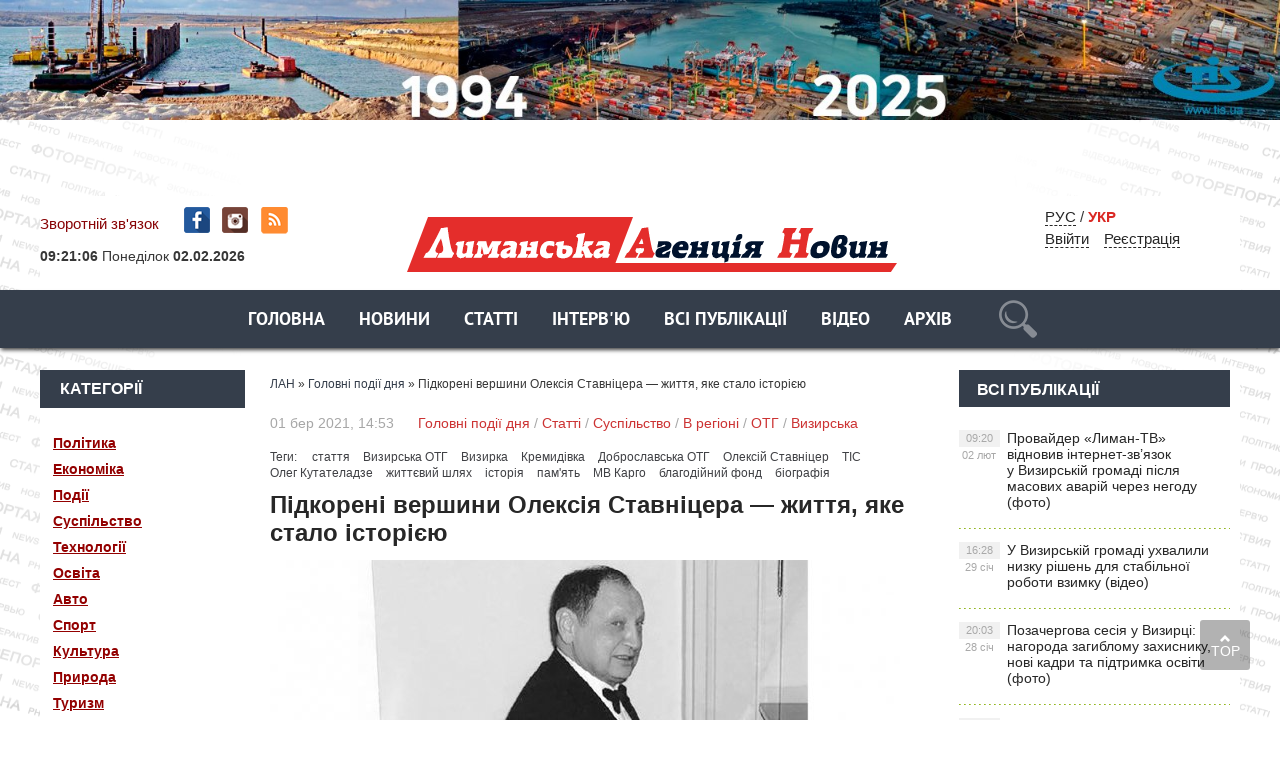

--- FILE ---
content_type: text/html; charset=utf-8
request_url: https://lan.od.ua/main/5125-pidkoreni-vershini-oleksija-stavnicera-zhittja-jake-stalo-istoriyeju.html
body_size: 22140
content:
<!DOCTYPE html PUBLIC "-//W3C//DTD XHTML 1.0 Transitional//EN" "https://www.w3.org/TR/xhtml1/DTD/xhtml1-transitional.dtd">
<html xmlns="https://www.w3.org/1999/xhtml">
<head>
	<meta http-equiv="X-UA-Compatible" content="IE=edge" />
        <link rel="shortcut icon" type="image/png" href="https://lan.od.ua/favicon.png" />
	<meta charset="utf-8">
<title>Підкорені вершини Олексія Ставніцера — життя, яке стало історією</title>
<meta name="description" content="Минуло 10 років з того моменту, як зупинилося серце Олексія Михайловича Ставніцера, мецената, засновника і генерального директора компанії ТІС. 27 лютого цього року виповнилося 10 років з того моменту, як зупинилося серце Олексія Михайловича Ставніцера, людини з великої літери, мецената,">
<meta name="keywords" content="Олексій, Ставніцер, Олексія, Михайлович, термінал, компанії, життя, державі, цього, років, Кутателадзе, зерновий, Олексієм, багато, терміналів, проста, шляху, потім, свого, підприємства">
<meta name="generator" content="DataLife Engine (http://dle-news.ru)">
<meta property="og:site_name" content="Лиманська Агенція Новин - новини Лиманського району">
<meta property="og:type" content="article">
<meta property="og:title" content="Підкорені вершини Олексія Ставніцера — життя, яке стало історією">
<meta property="og:url" content="https://lan.od.ua/main/5125-pidkoreni-vershini-oleksija-stavnicera-zhittja-jake-stalo-istoriyeju.html">
<meta name="news_keywords" content="стаття, Визирська ОТГ, Визирка, Кремидівка, Доброславська ОТГ, Олексій Ставніцер, ТІС, Олег Кутателадзе, життєвий шлях, історія, пам'ять, МВ Карго, благодійний фонд, біографія">
<meta property="og:image" content="https://lan.od.ua/uploads/posts/2019-09/1568990669_st3.jpg">
<meta property="og:description" content="27 лютого 2021 року виповнилося 10 років з того моменту, як зупинилося серце Олексія Михайловича Ставніцера, людини з великої літери, мецената, засновника і генерального директора компанії ТІС. Протягом свого життя Олексій Михайлович активно займався благодійністю. На Лиманщині, з його">
<link rel="search" type="application/opensearchdescription+xml" href="https://lan.od.ua/index.php?do=opensearch" title="Лиманська Агенція Новин - новини Лиманського району">
<link rel="canonical" href="https://lan.od.ua/main/5125-pidkoreni-vershini-oleksija-stavnicera-zhittja-jake-stalo-istoriyeju.html">
<link rel="alternate" type="application/rss+xml" title="Лиманська Агенція Новин - новини Лиманського району" href="https://lan.od.ua/rss.xml">
<link rel="alternate" hreflang="x-default" href="https://lan.od.ua/main/5125-pidkoreni-vershini-oleksija-stavnicera-zhittja-jake-stalo-istoriyeju.html" />
<link rel="alternate" hreflang="uk" href="https://lan.od.ua/main/5125-pidkoreni-vershini-oleksija-stavnicera-zhittja-jake-stalo-istoriyeju.html" />
<link rel="alternate" hreflang="ru" href="https://lan.od.ua/ru/main/5125-pokorennye-vershiny-alekseja-stavnicera-zhizn-stavshaja-istoriej.html" />
<link rel="alternate" hreflang="x-default" href="https://lan.od.ua/main/5125-pidkoreni-vershini-oleksija-stavnicera-zhittja-jake-stalo-istoriyeju.html" />
<link rel="alternate" hreflang="uk" href="https://lan.od.ua/main/5125-pidkoreni-vershini-oleksija-stavnicera-zhittja-jake-stalo-istoriyeju.html" />
<link rel="alternate" hreflang="ru" href="https://lan.od.ua/ru/main/5125-pokorennye-vershiny-alekseja-stavnicera-zhizn-stavshaja-istoriej.html" />
<link href="/engine/classes/min/index.php?f=engine/editor/css/default.css&amp;v=b8ba4" rel="stylesheet" type="text/css">
<script src="/engine/classes/min/index.php?g=general&amp;v=b8ba4"></script>
<script src="/engine/classes/min/index.php?f=engine/classes/js/jqueryui.js,engine/classes/js/dle_js.js,engine/classes/highslide/highslide.js,engine/classes/js/lazyload.js,engine/classes/masha/masha.js&amp;v=b8ba4" defer></script>
	<link rel="stylesheet" href="/templates/ukr/css/style.css" type="text/css" />
	<!--[if lte IE 7]>
	<link rel="stylesheet" href="/templates/ukr/css/style-ie.css" type="text/css" />
	<![endif]-->
       
	 <meta name="viewport" content="width=device-width, initial-scale=1.0">
    <script>

</script>

<script type="text/javascript" src="/templates/ukr/js/menu.js"></script>
     <script type="text/javascript" src="/templates/ukr/js/top.js"></script>
      <script type="text/javascript" src="/templates/ukr/js/lib.js"></script>
     <script type="text/javascript" src="/templates/ukr/js/active.js"></script>
      <script src="https://cdn.gravitec.net/storage/5a5d0dd67ac0298df0ffa129a363e72f/client.js" async></script>
     <meta name="yandex-verification" content="6a98698c90fae3a6" />
<meta name="google-site-verification" content="P2GBLs7lLMJHd6-DEVcQtGV2McM0ZQxYT4tlqPOlBfA" />

<!-- Global Site Tag (gtag.js) - Google Analytics -->
<script async src="https://www.googletagmanager.com/gtag/js?id=GA_TRACKING_ID"></script>
<script>
  window.dataLayer = window.dataLayer || [];
  function gtag(){dataLayer.push(arguments);}
  gtag('js', new Date());

  gtag('config', 'UA-132410571-1');
</script>
<script type="text/javascript">

function openbox(id){
    display = document.getElementById(id).style.display;

    if(display=='none'){
       document.getElementById(id).style.display='block';
    }else{
       document.getElementById(id).style.display='none';
    }
}
</script>
	
  
<style>

/*фиксированное плавающее меню*/
#top_navig{
 /*  top: 314px; высота шапки в пикселях*/
  position: fixed;
   z-index: 1000;
   left: 0;
  width: 100%;
-webkit-box-shadow: 0px 3px 4px -1px rgba(0,0,0,0.75);
-moz-box-shadow: 0px 3px 4px -1px rgba(0,0,0,0.75);
box-shadow: 0px 3px 4px -1px rgba(0,0,0,0.75);
}
.header_main_image {
    /*! background: url('../img/header_advertisment.jpg'); */
    height: 177px;
    margin-bottom: 19px;
    width: 100%;
}

 .header_img {
    background-position: center top !important;
    background-repeat: no-repeat !important;
    background-size: 100% auto !important;
    height: 177px;
    margin-bottom: 19px;
    width: 100%;
}

</style>


</head>
<body>
<script>
<!--
var dle_root       = '/';
var dle_admin      = '';
var dle_login_hash = '1ea3441fecb73b437945db7bdafecc71bfb0a55c';
var dle_group      = 5;
var dle_skin       = 'ukr';
var dle_wysiwyg    = '1';
var quick_wysiwyg  = '1';
var dle_min_search = '3';
var dle_act_lang   = ["Так", "Ні", "Увести", "Скасувати", "Зберегти", "Вилучити", "Завантаження. Будь ласка, зачекайте..."];
var menu_short     = 'Швидке редагування';
var menu_full      = 'Повне редагування';
var menu_profile   = 'Перегляд профілю';
var menu_send      = 'Надіслати повідомлення';
var menu_uedit     = 'Адмін-центр';
var dle_info       = 'Інформація';
var dle_confirm    = 'Підтвердження';
var dle_prompt     = 'Уведення інформації';
var dle_req_field  = 'Заповніть усі необхідні поля';
var dle_del_agree  = 'Ви дійсно хочете вилучити? Цю дію неможливо буде скасувати';
var dle_spam_agree = 'Ви дійсно хочете позначити користувача як спамера? Це призведе до вилучення усіх його коментарів';
var dle_c_title    = '';
var dle_complaint  = 'Зазначте текст Вашої скарги для адміністрації:';
var dle_mail       = 'Ваша E-mail-адреса:';
var dle_big_text   = 'Виділено завеликий клаптик тексту.';
var dle_orfo_title = 'Зазначте коментар для адміністрації до знайденої помилки на сторінці';
var dle_p_send     = 'Надіслати';
var dle_p_send_ok  = 'Сповіщення вдало надіслано';
var dle_save_ok    = 'Зміни вдало збережено. Оновити сторінку?';
var dle_reply_title= 'Відповідь на коментар';
var dle_tree_comm  = '0';
var dle_del_news   = 'Вилучити статтю';
var dle_sub_agree  = '';
var dle_captcha_type  = '1';
var DLEPlayerLang     = {prev: '',next: '',play: '',pause: '',mute: '', unmute: '', settings: '', enterFullscreen: '', exitFullscreen: '', speed: '', normal: '', quality: '', pip: ''};
var allow_dle_delete_news   = false;
var dle_search_delay   = false;
var dle_search_value   = '';
jQuery(function($){
FastSearch();

hs.graphicsDir = '/engine/classes/highslide/graphics/';
hs.wrapperClassName = 'rounded-white';
hs.outlineType = 'rounded-white';
hs.numberOfImagesToPreload = 0;
hs.captionEval = 'this.thumb.alt';
hs.showCredits = false;
hs.align = 'center';
hs.transitions = ['expand', 'crossfade'];

hs.lang = { loadingText : 'Завантаження...', playTitle : 'Перегляд слайд-шоу (пропуск)', pauseTitle:'Пауза', previousTitle : 'Попереднє зображення', nextTitle :'Наступне зображення',moveTitle :'Перемістити', closeTitle :'Закрити (Esc)',fullExpandTitle:'Розгорнути до повного розміру',restoreTitle:'Натисніть для закриття картинки, натисніть й утримуйте для переміщення',focusTitle:'Сфокусувати',loadingTitle:'Натисніть, щоб скасувати'
};
hs.slideshowGroup='fullnews'; hs.addSlideshow({slideshowGroup: 'fullnews', interval: 4000, repeat: false, useControls: true, fixedControls: 'fit', overlayOptions: { opacity: .75, position: 'bottom center', hideOnMouseOut: true } });

});
//-->
</script> 

	   
    
<noindex><a href="http://www.tis.ua/" rel="nofollow" target="_blank" class="header_main_image">
            <div class="header_img" style="background: url(https://lan.od.ua/bane/1500х100px_desktop.jpg);"></div>
            </a>
    </noindex>

<div class="wrapper">
<!-- Поиск -->
	<!--       		 <form class="droptopbar" id="q_search" method="post">
			<div class="wrp">
				<div class="q_search">
					<input id="story" name="story" placeholder="Наберіть Ваш запит..." type="search">
					<button class="btn btn_border" type="submit" title="Знайти"><b class="ultrabold">Шукати</b></button>
				</div>
			</div>
			<input type="hidden" name="do" value="search">
			<input type="hidden" name="subaction" value="search">
			</form> 
                      
            -->
		<!-- / Поиск -->
	<div class="top-block center">
	    <a href="/" class="logo"><img src="/templates/ukr/images/logo.png" /></a> 
		<div class="top-block-date">
	   	 <a href="/?do=feedback"  style="color: #880406">Зворотній зв'язок</a> <span class="top-social" style="padding-left:20px"><a href="https://www.facebook.com/lan.od.ua/" class="top-social2" title="Ми в Facebook" target="_blank"></a>  <a href="https://www.instagram.com/lan.od.ua/" class="top-social3" title="Instagram" target="_blank"></a>  <a href="https://lan.od.ua/rss.xml" class="top-social7" title="RSS" target="_blank"></a>  
        
       </span> </div>
   
		<div class="top-block-login">  
        
             <!-- /  Кнопка вызова поиска -->
						<!--    <div class="h_btn" id="search">	
        <span class="icon_close">
		<i class="mt_1"></i><i class="mt_2"></i>
		</span>
		</div>  --
						<!-- / Кнопка вызова поиска --> 
        <span style="margin-right:20px"> 
            
<a href="https://lan.od.ua/ru/main/5125-pokorennye-vershiny-alekseja-stavnicera-zhizn-stavshaja-istoriej.html"> РУС</a>
<span style="margin-right:20px">  /  <span  style="color: #DA2924; font-weight:800">УКР</span>  </span>

        	<div>
		    <a href="#" class="login-open">Ввійти</a><a href="/index.php?do=register" class="rega">Реєстрація</a>
				</div>
		</div>
		
    
<script type="text/javascript" src="/templates/ukr/js/jquery.cookie.js"></script>
<script type="text/javascript">
$(document).ready(function(){
$("#setCookie").click(function () {
$.cookie("popup", "", { expires:0, path: '/' });
$("#bg_popup").hide();
});
 
if ( $.cookie("popup") == null )
{
setTimeout(function(){
$("#bg_popup").show();
}, 1000)
}
else { $("#bg_popup").hide();
}
});
    </script>
	<link rel="stylesheet" href="/templates/ukr/css/popup.css" type="text/css" />


  
    
            
		<div>
			
		 <script type="text/javascript" src="/templates/ukr/js/clockscript.js"></script><body onload="goforit()"><span id="clock" style="margin:10px auto; padding-bottom:15px;font-size: 14px; "></span>

    

		
			
			<div style="clear: both;"></div>
		</div>
	</div>
<nav id="top_navig">
	<div class="head-block" style="margin-left: 0px;">
		<ul class="head-menu center">
			<li>
<a href="/" class="head-menu-link">Головна</a>
         
			</li>
			 
  
		<li><a href="/news/"  class="head-menu-link">Новини</a></li>   
	
			
			
			
			<li>
			 <a href="/stati/" class="head-menu-link">Статті</a>
			</li>
			<li>
				<a href="/interview/" class="head-menu-link">Інтерв'ю</a>
			</li>
                   <li>  <a href="/lastnews/" class="head-menu-link">Всі публікації</a>
                   </li> 
                <li>     <a href="/video/" class="head-menu-link">Відео</a>  </li>  
                  <li>     <a href="/gazeta/" class="head-menu-link">Архів</a>  </li>  
  						    <li><!-- /  Кнопка вызова поиска -->
<div id="wrap">   
     	            
            <form action=""  method="post"  title="Знайти">
  			<input type="hidden" name="do" value="search"><input type="hidden" name="subaction" value="search" />
  <input id="story" name="story" type="text" placeholder="Наберіть Ваш запит..." class="txt">
  <input id="search_submit" value="search" type="submit" alt="Шукати!" class="subm">
  </form>
                      
            
     </div>   <!-- / Кнопка вызова поиска -->

</li>             

						
			
		
            
            <!--
            
			  <li><a href="/news/" class="head-menu-link">Новини</a> 
           
			 
            <li><a href="/stati/"  class="head-menu-link-cat">Статті</a></li>  
		   	  <li><a href="/interview/" class="head-menu-link">Інтерв'ю</a> 
           
			     	  <li><a href="/person/" class="head-menu-link">Персона</a></li> 
           
				      	  <li><a href="/interactive/" class="head-menu-link">Інтерактив</a></li> 
           
		      	  <li><a href="/video/" class="head-menu-link">Відеодайджест</a></li> 
           
            	  <li><a href="/styler/" class="head-menu-link">Styler</a></li> 
           
			  <li><a href="/photo/" class="head-menu-link">Фото</a></li> 
           
            
            -->
		   <a href="https://www.facebook.com/lan.od.ua/" class="top-social2" title="Мы в Facebook" target="_blank"></a>
		</ul>
		<div style="clear: both;"></div>
		<div class="mob-menu">Показати меню</div>
	</div> 
	 </nav>
	<div class="content-block center" style="margin-top: 80px;">
 	<div class="left-col">
 	
 	 
			<div class="left-block">
				<div class="left-block-title title-action">
					Категорії
				</div>
				<div class="left-block-content left-block-content4" style="padding: 20px 0">
               <!--   <p><a href="/news/">Новини	</a></p> -->
			<p><a href="/politic/">Політика</a></p>
              <p>  <a href="/economica/">Економіка</a></p> 
               <p> <a href="/events/">Події</a></p>
               <p> <a href="/society/">Суспільство</a></p>
               <p> <a href="/techno/">Технології</a></p>
               <p> <a href="/educat/">Освіта</a></p>
                <p><a href="/auto/">Авто</a></p>
                <p><a href="/sport/">Спорт</a></p>
               <p> <a href="/culture/">Культура</a></p>
               <p> <a href="/natur/">Природа</a></p>
                <p><a href="/tour/">Туризм</a></p>
            <p> <a href="/security/">Безпека</a></p>
                <p><a href="/health/">Здоров’я</a></p>
               <p> <a href="/photo/">Фоторепортаж</a></p>
               <p> <a href="/abroad/">За кордоном</a></p>
               <p> <a href="/video/">Відео</a></p>
               <p> <a href="/region/">В регіоні</a></p>
             <p> <a href="/country/">В країні</a></p>
                 
                 <p>     <a href="/gazeta/">Архів</a>  </p>  
              <!--  <p> <a onclick="$('#submit-but').slideToggle();" style="cursor: pointer" >ОТГ</a></p>-->
            
              </div>
			</div>
		  
		 
		   <div class="left-block">
				<div class="left-block-title title-action">
					Категорії
				</div>
				<div class="left-block-content left-block-content4" style="padding: 20px 0">   <p> <a  href="https://lan.od.ua/otg/" >ОТГ</a></p>   <div id="submit-but" style="margin-top: 0px">
              <p style="margin-left: 5px;"> <a href="https://lan.od.ua/otg/vizar/">Визирська </a></p>
              <p style="margin-left: 5px;"> <a href="https://lan.od.ua/otg/krsel/">Красносільська</a></p>
              <p style="margin-left: 5px;"> <a href="https://lan.od.ua/otg/kobl/">Коблівська</a></p>
              <p style="margin-left: 5px;"> <a href="https://lan.od.ua/otg/iuzhnenskaia/">Южненська </a></p>
              <p style="margin-left: 5px;"> <a href="https://lan.od.ua/otg/dobroslav/">Доброславська </a></p>
              <p style="margin-left: 5px;"> <a href="https://lan.od.ua/otg/fontansk/">Фонтанська </a></p>
               <p style="margin-left: 5px;"> <a href="https://lan.od.ua/otg/sea/">Чорноморська </a></p>
               </div>
               </div>
			</div>  
 	 
 	
			<div class="left-block">
				<div class="left-block-title title-action">
					Популярне
				</div>
				<div class="left-block-content left-block-content2">
					<a href="https://lan.od.ua/main/10353-provajder-liman-tv-vidnoviv-internet-zvjazok-u-vizirskij-gromadi-pislja-masovih-avarij-cherez-negodu-foto.html" class="redak-link">
    <img src="/uploads/posts/2026-02/thumbs/1770016542_pracja-liman-tv-u-zimku-_-2_50_mp4_00_23_18_14_still004.jpg" alt="Провайдер «Лиман-ТВ» відновив інтернет-зв’язок у Визирській громаді після масових аварій через негоду (фото)" />
	<span class="redak-title">Провайдер «Лиман-ТВ» відновив інтернет-зв’язок у Визирській громаді після масових аварій через негоду (фото)</span>
	<span class="redak-date">02 лют, 09:20</span>

</a>
				</div>
			</div>
			<!--
            <div class="lef-banner-block">
				<a href="#"><img src="/templates/ukr/images/left-banner.jpg" alt="" /></a>
			</div>
           --> 
           <div class="left-block">
      <!--  <div class="left-block-title" align="center">  <a href="https://www.ukr.net/" target="_blank" class="headline-block-more">UKR.NET: новини</a></div> --> 
        <noindex>
        
        <div id="SinoptikInformer" style="width:204px;" class="SinoptikInformer type4"><div class="siHeader"><div class="siLh"><div class="siMh"><a onmousedown="siClickCount();" class="siLogo" href="https://sinoptik.ua/" target="_blank" rel="nofollow" title="Погода"> </a>Погода </div></div></div><div class="siBody"><div class="siTitle"><span id="siHeader"></span></div><a onmousedown="siClickCount();" href="https://sinoptik.ua/погода-одесса" title="Погода в Одессе" target="_blank"><div class="siCity"><div class="siCityName"><span>Одесса</span></div><div id="siCont0" class="siBodyContent"><div class="siLeft"><div class="siTerm"></div><div class="siT" id="siT0"></div><div id="weatherIco0"></div></div><div class="siInf"><p>влажность: <span id="vl0"></span></p><p>давл.: <span id="dav0"></span></p><p>ветер: <span id="wind0"></span></p></div></div></div></a></div><div class="siFooter"><div class="siLf"><div class="siMf"></div></div></div></div><script type="text/javascript" charset="UTF-8" src="//sinoptik.ua/informers_js.php?title=3&amp;wind=2&amp;cities=303018950&amp;lang=ru"></script>
        </noindex>
        
        </div>


			<div class="left-block"  style="margin-top: 10px;">
				<div class="left-block-title">
					Архів
				</div>
				<div class="left-block-content left-block-content3">
				<a class="archives" href="https://lan.od.ua/2026/02/"><b>Лютий 2026 (1)</b></a><br /><a class="archives" href="https://lan.od.ua/2026/01/"><b>Січень 2026 (42)</b></a><br /><a class="archives" href="https://lan.od.ua/2025/12/"><b>Грудень 2025 (47)</b></a><br /><a class="archives" href="https://lan.od.ua/2025/11/"><b>Листопад 2025 (45)</b></a><br /><a class="archives" href="https://lan.od.ua/2025/10/"><b>Жовтень 2025 (52)</b></a><br /><a class="archives" href="https://lan.od.ua/2025/09/"><b>Вересень 2025 (51)</b></a><br /><div id="dle_news_archive" style="display:none;"><a class="archives" href="https://lan.od.ua/2025/08/"><b>Серпень 2025 (51)</b></a><br /><a class="archives" href="https://lan.od.ua/2025/07/"><b>Липень 2025 (49)</b></a><br /><a class="archives" href="https://lan.od.ua/2025/06/"><b>Червень 2025 (47)</b></a><br /><a class="archives" href="https://lan.od.ua/2025/05/"><b>Травень 2025 (63)</b></a><br /><a class="archives" href="https://lan.od.ua/2025/04/"><b>Квітень 2025 (50)</b></a><br /><a class="archives" href="https://lan.od.ua/2025/03/"><b>Березень 2025 (51)</b></a><br /><a class="archives" href="https://lan.od.ua/2025/02/"><b>Лютий 2025 (50)</b></a><br /><a class="archives" href="https://lan.od.ua/2025/01/"><b>Січень 2025 (35)</b></a><br /><a class="archives" href="https://lan.od.ua/2024/12/"><b>Грудень 2024 (32)</b></a><br /><a class="archives" href="https://lan.od.ua/2024/11/"><b>Листопад 2024 (47)</b></a><br /><a class="archives" href="https://lan.od.ua/2024/10/"><b>Жовтень 2024 (45)</b></a><br /><a class="archives" href="https://lan.od.ua/2024/09/"><b>Вересень 2024 (46)</b></a><br /><a class="archives" href="https://lan.od.ua/2024/08/"><b>Серпень 2024 (48)</b></a><br /><a class="archives" href="https://lan.od.ua/2024/07/"><b>Липень 2024 (56)</b></a><br /><a class="archives" href="https://lan.od.ua/2024/06/"><b>Червень 2024 (38)</b></a><br /><a class="archives" href="https://lan.od.ua/2024/05/"><b>Травень 2024 (64)</b></a><br /><a class="archives" href="https://lan.od.ua/2024/04/"><b>Квітень 2024 (56)</b></a><br /><a class="archives" href="https://lan.od.ua/2024/03/"><b>Березень 2024 (47)</b></a><br /><a class="archives" href="https://lan.od.ua/2024/02/"><b>Лютий 2024 (40)</b></a><br /><a class="archives" href="https://lan.od.ua/2024/01/"><b>Січень 2024 (36)</b></a><br /><a class="archives" href="https://lan.od.ua/2023/12/"><b>Грудень 2023 (42)</b></a><br /><a class="archives" href="https://lan.od.ua/2023/11/"><b>Листопад 2023 (43)</b></a><br /><a class="archives" href="https://lan.od.ua/2023/10/"><b>Жовтень 2023 (29)</b></a><br /><a class="archives" href="https://lan.od.ua/2023/09/"><b>Вересень 2023 (31)</b></a><br /><a class="archives" href="https://lan.od.ua/2023/08/"><b>Серпень 2023 (46)</b></a><br /><a class="archives" href="https://lan.od.ua/2023/07/"><b>Липень 2023 (42)</b></a><br /><a class="archives" href="https://lan.od.ua/2023/06/"><b>Червень 2023 (46)</b></a><br /><a class="archives" href="https://lan.od.ua/2023/05/"><b>Травень 2023 (47)</b></a><br /><a class="archives" href="https://lan.od.ua/2023/04/"><b>Квітень 2023 (48)</b></a><br /><a class="archives" href="https://lan.od.ua/2023/03/"><b>Березень 2023 (47)</b></a><br /><a class="archives" href="https://lan.od.ua/2023/02/"><b>Лютий 2023 (39)</b></a><br /><a class="archives" href="https://lan.od.ua/2023/01/"><b>Січень 2023 (49)</b></a><br /><a class="archives" href="https://lan.od.ua/2022/12/"><b>Грудень 2022 (65)</b></a><br /><a class="archives" href="https://lan.od.ua/2022/11/"><b>Листопад 2022 (54)</b></a><br /><a class="archives" href="https://lan.od.ua/2022/10/"><b>Жовтень 2022 (42)</b></a><br /><a class="archives" href="https://lan.od.ua/2022/09/"><b>Вересень 2022 (39)</b></a><br /><a class="archives" href="https://lan.od.ua/2022/08/"><b>Серпень 2022 (59)</b></a><br /><a class="archives" href="https://lan.od.ua/2022/07/"><b>Липень 2022 (53)</b></a><br /><a class="archives" href="https://lan.od.ua/2022/06/"><b>Червень 2022 (43)</b></a><br /><a class="archives" href="https://lan.od.ua/2022/05/"><b>Травень 2022 (61)</b></a><br /><a class="archives" href="https://lan.od.ua/2022/04/"><b>Квітень 2022 (141)</b></a><br /><a class="archives" href="https://lan.od.ua/2022/03/"><b>Березень 2022 (192)</b></a><br /><a class="archives" href="https://lan.od.ua/2022/02/"><b>Лютий 2022 (127)</b></a><br /><a class="archives" href="https://lan.od.ua/2022/01/"><b>Січень 2022 (167)</b></a><br /><a class="archives" href="https://lan.od.ua/2021/12/"><b>Грудень 2021 (250)</b></a><br /><a class="archives" href="https://lan.od.ua/2021/11/"><b>Листопад 2021 (229)</b></a><br /><a class="archives" href="https://lan.od.ua/2021/10/"><b>Жовтень 2021 (234)</b></a><br /><a class="archives" href="https://lan.od.ua/2021/09/"><b>Вересень 2021 (242)</b></a><br /><a class="archives" href="https://lan.od.ua/2021/08/"><b>Серпень 2021 (227)</b></a><br /><a class="archives" href="https://lan.od.ua/2021/07/"><b>Липень 2021 (222)</b></a><br /><a class="archives" href="https://lan.od.ua/2021/06/"><b>Червень 2021 (243)</b></a><br /><a class="archives" href="https://lan.od.ua/2021/05/"><b>Травень 2021 (224)</b></a><br /><a class="archives" href="https://lan.od.ua/2021/04/"><b>Квітень 2021 (245)</b></a><br /><a class="archives" href="https://lan.od.ua/2021/03/"><b>Березень 2021 (223)</b></a><br /><a class="archives" href="https://lan.od.ua/2021/02/"><b>Лютий 2021 (188)</b></a><br /><a class="archives" href="https://lan.od.ua/2021/01/"><b>Січень 2021 (199)</b></a><br /><a class="archives" href="https://lan.od.ua/2020/12/"><b>Грудень 2020 (221)</b></a><br /><a class="archives" href="https://lan.od.ua/2020/11/"><b>Листопад 2020 (193)</b></a><br /><a class="archives" href="https://lan.od.ua/2020/10/"><b>Жовтень 2020 (234)</b></a><br /><a class="archives" href="https://lan.od.ua/2020/09/"><b>Вересень 2020 (190)</b></a><br /><a class="archives" href="https://lan.od.ua/2020/08/"><b>Серпень 2020 (152)</b></a><br /><a class="archives" href="https://lan.od.ua/2020/07/"><b>Липень 2020 (161)</b></a><br /><a class="archives" href="https://lan.od.ua/2020/06/"><b>Червень 2020 (159)</b></a><br /><a class="archives" href="https://lan.od.ua/2020/05/"><b>Травень 2020 (155)</b></a><br /><a class="archives" href="https://lan.od.ua/2020/04/"><b>Квітень 2020 (143)</b></a><br /><a class="archives" href="https://lan.od.ua/2020/03/"><b>Березень 2020 (159)</b></a><br /><a class="archives" href="https://lan.od.ua/2020/02/"><b>Лютий 2020 (162)</b></a><br /><a class="archives" href="https://lan.od.ua/2020/01/"><b>Січень 2020 (149)</b></a><br /><a class="archives" href="https://lan.od.ua/2019/12/"><b>Грудень 2019 (163)</b></a><br /><a class="archives" href="https://lan.od.ua/2019/11/"><b>Листопад 2019 (174)</b></a><br /><a class="archives" href="https://lan.od.ua/2019/10/"><b>Жовтень 2019 (166)</b></a><br /><a class="archives" href="https://lan.od.ua/2019/09/"><b>Вересень 2019 (145)</b></a><br /><a class="archives" href="https://lan.od.ua/2019/08/"><b>Серпень 2019 (159)</b></a><br /><a class="archives" href="https://lan.od.ua/2019/07/"><b>Липень 2019 (175)</b></a><br /><a class="archives" href="https://lan.od.ua/2019/06/"><b>Червень 2019 (218)</b></a><br /><a class="archives" href="https://lan.od.ua/2019/05/"><b>Травень 2019 (222)</b></a><br /><a class="archives" href="https://lan.od.ua/2019/04/"><b>Квітень 2019 (190)</b></a><br /><a class="archives" href="https://lan.od.ua/2019/03/"><b>Березень 2019 (176)</b></a><br /><a class="archives" href="https://lan.od.ua/2019/02/"><b>Лютий 2019 (147)</b></a><br /><a class="archives" href="https://lan.od.ua/2019/01/"><b>Січень 2019 (133)</b></a><br /><a class="archives" href="https://lan.od.ua/2018/12/"><b>Грудень 2018 (104)</b></a><br /><a class="archives" href="https://lan.od.ua/2018/11/"><b>Листопад 2018 (29)</b></a><br /><a class="archives" href="https://lan.od.ua/2018/10/"><b>Жовтень 2018 (1)</b></a><br /><a class="archives" href="https://lan.od.ua/1945/12/"><b>Грудень 1945 (2)</b></a><br /><a class="archives" href="https://lan.od.ua/1945/11/"><b>Листопад 1945 (8)</b></a><br /><a class="archives" href="https://lan.od.ua/1945/10/"><b>Жовтень 1945 (8)</b></a><br /><a class="archives" href="https://lan.od.ua/1945/09/"><b>Вересень 1945 (8)</b></a><br /><a class="archives" href="https://lan.od.ua/1945/08/"><b>Серпень 1945 (9)</b></a><br /><a class="archives" href="https://lan.od.ua/1945/07/"><b>Липень 1945 (7)</b></a><br /><a class="archives" href="https://lan.od.ua/1945/06/"><b>Червень 1945 (8)</b></a><br /><a class="archives" href="https://lan.od.ua/1945/05/"><b>Травень 1945 (3)</b></a><br /><a class="archives" href="https://lan.od.ua/1945/04/"><b>Квітень 1945 (3)</b></a><br /><a class="archives" href="https://lan.od.ua/1945/02/"><b>Лютий 1945 (3)</b></a><br /><a class="archives" href="https://lan.od.ua/1945/01/"><b>Січень 1945 (1)</b></a><br /><a class="archives" href="https://lan.od.ua/1944/12/"><b>Грудень 1944 (2)</b></a><br /><a class="archives" href="https://lan.od.ua/1944/11/"><b>Листопад 1944 (4)</b></a><br /><a class="archives" href="https://lan.od.ua/1944/10/"><b>Жовтень 1944 (2)</b></a><br /><a class="archives" href="https://lan.od.ua/1944/09/"><b>Вересень 1944 (2)</b></a><br /><a class="archives" href="https://lan.od.ua/1944/08/"><b>Серпень 1944 (3)</b></a><br /><a class="archives" href="https://lan.od.ua/1932/06/"><b>Червень 1932 (2)</b></a><br /><a class="archives" href="https://lan.od.ua/1932/05/"><b>Травень 1932 (9)</b></a><br /><a class="archives" href="https://lan.od.ua/1932/04/"><b>Квітень 1932 (10)</b></a><br /><a class="archives" href="https://lan.od.ua/1932/03/"><b>Березень 1932 (3)</b></a><br /><a class="archives" href="https://lan.od.ua/1932/02/"><b>Лютий 1932 (1)</b></a><br /></div><div id="dle_news_archive_link" ><br /><a class="archives" onclick="$('#dle_news_archive').toggle('blind',{},700); return false;" href="#">Показати / приховати весь архів</a></div>
                    
				</div>
			</div>
            
     
		</div>
        
        
		<div class="right-col">
			<div class="right-content">	
				<div class="col-left2">
				
             
             
					  <div class="speed-b"><span itemscope itemtype="https://schema.org/BreadcrumbList"><span itemprop="itemListElement" itemscope itemtype="https://schema.org/ListItem"><meta itemprop="position" content="1"><a href="https://lan.od.ua/" itemprop="item"><span itemprop="name">ЛАН</span></a></span> » <span itemprop="itemListElement" itemscope itemtype="https://schema.org/ListItem"><meta itemprop="position" content="2"><a href="https://lan.od.ua/main/" itemprop="item"><span itemprop="name">Головні події дня</span></a></span> » Підкорені вершини Олексія Ставніцера — життя, яке стало історією</span></div> 
                      
                       
                       
                        
	 
					    <div id='dle-content'><script type="text/javascript">
function escapeRegExp(string){
  return string.replace(/[.*+?^${}()|[\]\\]/g, "\\$&");
}
var unData = ['&nbsp;'];
unData.forEach(function(item) {
  var regexp = new RegExp(escapeRegExp(item), "g");
  $(div).html(function (a,h) {
    return h.replace(regexp,'');
    });
})
</script>

<div class="full-news">
	<div class="full-news-date">
		01 бер 2021, 14:53 <i></i><a href="https://lan.od.ua/main/">Головні події дня</a> / <a href="https://lan.od.ua/stati/">Статті</a> / <a href="https://lan.od.ua/society/">Суспільство</a> / <a href="https://lan.od.ua/region/">В регіоні</a> / <a href="https://lan.od.ua/otg/">ОТГ</a> / <a href="https://lan.od.ua/otg/vizar/">Визирська</a><i></i>
	</div>
	<div style="clear: both;height: 10px;"></div><div class="full_post_tags">Теги:&nbsp;&nbsp;&nbsp;&nbsp; <a href="https://lan.od.ua/tags/%D1%81%D1%82%D0%B0%D1%82%D1%82%D1%8F/">стаття</a>&nbsp;<a href="https://lan.od.ua/tags/%D0%92%D0%B8%D0%B7%D0%B8%D1%80%D1%81%D1%8C%D0%BA%D0%B0%20%D0%9E%D0%A2%D0%93/">Визирська ОТГ</a>&nbsp;<a href="https://lan.od.ua/tags/%D0%92%D0%B8%D0%B7%D0%B8%D1%80%D0%BA%D0%B0/">Визирка</a>&nbsp;<a href="https://lan.od.ua/tags/%D0%9A%D1%80%D0%B5%D0%BC%D0%B8%D0%B4%D1%96%D0%B2%D0%BA%D0%B0/">Кремидівка</a>&nbsp;<a href="https://lan.od.ua/tags/%D0%94%D0%BE%D0%B1%D1%80%D0%BE%D1%81%D0%BB%D0%B0%D0%B2%D1%81%D1%8C%D0%BA%D0%B0%20%D0%9E%D0%A2%D0%93/">Доброславська ОТГ</a>&nbsp;<a href="https://lan.od.ua/tags/%D0%9E%D0%BB%D0%B5%D0%BA%D1%81%D1%96%D0%B9%20%D0%A1%D1%82%D0%B0%D0%B2%D0%BD%D1%96%D1%86%D0%B5%D1%80/">Олексій Ставніцер</a>&nbsp;<a href="https://lan.od.ua/tags/%D0%A2%D0%86%D0%A1/">ТІС</a>&nbsp;<a href="https://lan.od.ua/tags/%D0%9E%D0%BB%D0%B5%D0%B3%20%D0%9A%D1%83%D1%82%D0%B0%D1%82%D0%B5%D0%BB%D0%B0%D0%B4%D0%B7%D0%B5/">Олег Кутателадзе</a>&nbsp;<a href="https://lan.od.ua/tags/%D0%B6%D0%B8%D1%82%D1%82%D1%94%D0%B2%D0%B8%D0%B9%20%D1%88%D0%BB%D1%8F%D1%85/">життєвий шлях</a>&nbsp;<a href="https://lan.od.ua/tags/%D1%96%D1%81%D1%82%D0%BE%D1%80%D1%96%D1%8F/">історія</a>&nbsp;<a href="https://lan.od.ua/tags/%D0%BF%D0%B0%D0%BC%27%D1%8F%D1%82%D1%8C/">пам'ять</a>&nbsp;<a href="https://lan.od.ua/tags/%D0%9C%D0%92%20%D0%9A%D0%B0%D1%80%D0%B3%D0%BE/">МВ Карго</a>&nbsp;<a href="https://lan.od.ua/tags/%D0%B1%D0%BB%D0%B0%D0%B3%D0%BE%D0%B4%D1%96%D0%B9%D0%BD%D0%B8%D0%B9%20%D1%84%D0%BE%D0%BD%D0%B4/">благодійний фонд</a>&nbsp;<a href="https://lan.od.ua/tags/%D0%B1%D1%96%D0%BE%D0%B3%D1%80%D0%B0%D1%84%D1%96%D1%8F/">біографія</a></div><div style="clear: both;height: 10px;"></div>
		
  <h1>Підкорені вершини Олексія Ставніцера — життя, яке стало історією</h1>
	<div class="full-news-content">
 <img src="/uploads/posts/2019-09/thumbs/1568966747_i_036.jpg" alt="Підкорені вершини Олексія Ставніцера — життя, яке стало історією" />


		<p><span style="font-weight:400;">  27 лютого 2021 року виповнилося 10 років з того моменту, як зупинилося серце Олексія Михайловича Ставніцера, людини з великої літери, мецената, засновника і генерального директора компанії ТІС.</span></p>
<p><a href="https://lan.od.ua/uploads/posts/2019-09/1568990669_st3.jpg" class="highslide" target="_blank"><img data-src="/uploads/posts/2019-09/thumbs/1568990669_st3.jpg" alt="Життєвий шлях та вершини Олексія Ставніцера." style="display:block;margin-left:auto;margin-right:auto;"></a></p>
<p><span style="font-weight:400;">  Протягом свого життя Олексій Михайлович активно займався благодійністю. На Лиманщині, з його ініціативи, були побудовані дві нові школи в селах Кремидівка і Визирка, відновлювалися храми, будувалися дороги, закуповувалося все необхідне для амбулаторій, шкіл, дитячих садків. Сьогодні цю добру справу продовжують його сини, соратники та близькі люди.</span></p>
<p>  Олексій був молодшим з шести дітей у сім'ї Михайла <span>Фроїмовича</span> та Олександри Вікторівни <span>Ставніцерів</span>. Працюючи у вугільній промисловості, з роками батько повністю присвятив себе редакторській справі та драматургії.<a href="https://lan.od.ua/uploads/posts/2019-09/1568966705_i_027.jpg" class="highslide" target="_blank"><img data-src="/uploads/posts/2019-09/thumbs/1568966705_i_027.jpg" alt="Життєвий шлях та вершини Олексія Ставніцера." style="display:block;margin-left:auto;margin-right:auto;"></a><a href="https://lan.od.ua/uploads/posts/2019-09/1568966754_i_028.jpg" class="highslide" target="_blank"><img data-src="/uploads/posts/2019-09/thumbs/1568966754_i_028.jpg" alt="Життєвий шлях та вершини Олексія Ставніцера." style="display:block;margin-left:auto;margin-right:auto;"></a>  Однак син вибрав свій життєвий шлях. Він, міський мешканець, в 1960-1965 роках навчався в Одеському сільськогосподарському інституті, де потім продовжив займатися в аспірантурі. В той самий час, майбутній вчений, захопився альпінізмом, якому присвятив значну частину свого життя. Тут, в Одесі, в обласному Альпклубі, <span>Ставніцер</span> познайомився зі своєю майбутньою дружиною Аллою <span>Гребенніковою</span>. У 1972 році у молодого подружжя народився перший син — Єгор.<a href="https://lan.od.ua/uploads/posts/2019-09/1568966733_i_031.jpg" class="highslide" target="_blank"><img data-src="/uploads/posts/2019-09/thumbs/1568966733_i_031.jpg" alt="Життєвий шлях та вершини Олексія Ставніцера." style="display:block;margin-left:auto;margin-right:auto;"></a>  А в 1979 році, з отриманням Олексієм почесного звання майстра спорту СРСР з альпінізму, сім’я переїжджає на Кавказ. Вже там в 1982-му у родині <span>Ставніцерів</span> народився другий син Андрій. Працюючи на турбазі «<span>Терскол</span>» Міністерства оборони СРСР, Олексій Михайлович організовував масові армійські альпініади на Ельбрус, ряд інших заходів, пов’язаних з цим видом спорту.<br><a href="https://lan.od.ua/uploads/posts/2019-09/1568966752_st1.jpg" class="highslide" target="_blank"><img data-src="/uploads/posts/2019-09/thumbs/1568966752_st1.jpg" alt="Життєвий шлях та вершини Олексія Ставніцера." style="display:block;margin-left:auto;margin-right:auto;"></a>  Згодом <span>Ставніцер</span> створив і очолив навчально-методичний центр «Ельбрус». Цей табір на кілька років став всесоюзним центром альпінізму, де велася підготовка інструкторів, альпіністів, <span>промальпіністів</span>, прикордонників.<br>  У 1989 році Олексій Михайлович повертається до Одеси та працевлаштовується у кооперативі «<span>Промальп</span>». Трохи пізніше він почав власний бізнес. Свою першу компанію колишній альпініст назвав «Еверест».<br>  З огляду <span>на сьогоднішній день</span>, можна з упевненістю сказати, що дійсно доленосною подією в 1994 році стало створення Олексієм Михайловичем <span>Ставніцером</span>, разом з Олегом Кутателадзе, компанії <span>Трансінвестсервіс</span>. <span>ТІС </span>став фактично першим приватним морським портом в Україні.<br><a href="https://lan.od.ua/uploads/posts/2019-09/1568966742_10.jpg" class="highslide" target="_blank"><img data-src="/uploads/posts/2019-09/thumbs/1568966742_10.jpg" alt="Життєвий шлях та вершини Олексія Ставніцера." style="display:block;margin-left:auto;margin-right:auto;"></a>  Інфраструктура <span>ТІС</span>а, створювалася майже з нуля. Це 8 власних причалів загальною довжиною два кілометри й п’ять транспортних терміналів, три з яких — зерновий, вугільний і міндобрив. Для забезпечення діяльності «<span>ТІС</span>» було побудовано 60 кілометрів залізничних шляхів, в тому числі 6 кілометрів магістральних, переданих державі; проведено поглиблення акваторії лиману в обсязі 7 млн. м<sup>3</sup> донного мулу і виїмка ґрунту на суші в обсязі 6,5 млн. м<sup>3</sup>.<br><a href="https://lan.od.ua/uploads/posts/2019-09/1568967001_001.jpg" class="highslide" target="_blank"><img data-src="/uploads/posts/2019-09/thumbs/1568967001_001.jpg" alt="Життєвий шлях та вершини Олексія Ставніцера." style="display:block;margin-left:auto;margin-right:auto;"></a>  Після тривалої хвороби Олексій Михайлович <span>Ставніцер</span> помер 27 лютого 2011 року. Розпочату ним справу зараз, разом з іншими співзасновниками, продовжують його сини — Єгор <span>Гребенніков</span> та Андрій <span>Ставніцер</span>. До речі, Андрій — не тільки генеральний директор компанії <span>ТІС</span>, але і співвласник компанії «М. В. Карго», яка нині володіє зерновим терміналом «Нептун».</p>
<p><span>  О. М.</span> <span>Ставніцер</span> був неординарною людиною за своє життя, про це докладно розповідається в книзі «Олексій <span>Ставніцер</span>. Початок. Сходження. ВЕРШИНА», виданій у 2013 році. Одним зі співавторів книги є О. Д. Кутателадзе. Він також особистість відома і неординарна, тому не випадково, що доля звела цих людей на одному шляху до Вершини. Нижче наводяться окремі уривки спогадів Олега Кутателадзе про Олексія <span>Ставніцера</span> з цього друкованого видання.</p>
<p><a href="https://lan.od.ua/uploads/posts/2019-09/1568966684_kargo-1.jpg" class="highslide" target="_blank"><img data-src="/uploads/posts/2019-09/thumbs/1568966684_kargo-1.jpg" alt="Життєвий шлях та вершини Олексія Ставніцера." style="display:block;margin-left:auto;margin-right:auto;"></a><a href="https://lan.od.ua/uploads/posts/2019-09/1568974715_od_25.jpg" class="highslide" target="_blank"><img data-src="/uploads/posts/2019-09/thumbs/1568974715_od_25.jpg" alt="Олег Кутателадзе, депутат Одеської обласної ради." style="display:block;margin-left:auto;margin-right:auto;"></a></p>
<div class="quote">
<p><b><span style="letter-spacing:0px;word-spacing:0.1em;">Олег Кутателадзе, книга «Олексій Ставніцер. Початок. Сходження. ВЕРШИНА», уривки зі спогадів:</span></b></p>
<p>Коли Олексій Михайлович пішов з життя, ми вирішили частиною його останнього шляху зробити проїзд по терміналу. Він своє дітище не просто любив, він їм жив. І, відлучаючись у справах хоч на день, хоч на тиждень, він, повертаючись, їхав не додому, а на термінал. У нього був свій маршрут об'їзду, за багато років до цього «дивацтва характеру» всі звикли. І ми вирішили повторити цю дорогу, нікого не попереджаючи, без зупинок і церемоніальних процедур. Але і таємниці, зрозуміло, з цього не робили. Проїзд на швидкості не вдався. Вся денна зміна — сотні людей, — виключно на власний розсуд морального обов’язку вийшла попрощатися з Олексієм, сказати свої слова подяки й, вже зовсім несподівано, відгукнулися гудками теплотяги <span>і</span> судна, що стояли біля причалів.</p>
</div>
<p><a href="https://lan.od.ua/uploads/posts/2019-09/1568967428_dji_0031_mov_00_00_02_11_still001.jpg" class="highslide" target="_blank"><img data-src="/uploads/posts/2019-09/thumbs/1568967428_dji_0031_mov_00_00_02_11_still001.jpg" alt="Життєвий шлях та вершини Олексія Ставніцера." style="display:block;margin-left:auto;margin-right:auto;"></a></p>
<div class="quote">
<div><b><span style="letter-spacing:0px;word-spacing:0.1em;">Олег Кутателадзе, книга «Олексій Ставніцер. Початок. Сходження. ВЕРШИНА», уривки зі спогадів:</span></b></div>
<div>Загальновідомо, що в нашій державі вміють зображувати радість зустрічей і любов до начальства. Скорботу і повагу ніде у світі імітувати не навчилися. Щирий порив попрощатися з Олексієм Михайловичем і був свідченням того, що він ні на йоту не відступав від проголошеного ним на початку шляху принципу справедливості. Кожен співробітник «<span>ТІСу</span>» знав, що його <span>благополуччя</span> і добробут залежать від успішності підприємства. В країні знайдеться не так багато приватних підприємств, де принципи соціалізму були заміщені політикою соціального захисту людини. Соціальні програми <span>ТІСу</span> коштували дорого, рахунок йшов на мільйони. Підприємство платило за навчання дітей, за лікування, допомагало з придбанням житла, вкладала чималі кошти в освіту, будуючи нові школи, ремонтуючи дороги та дитячі садки, клуби, церкви. Як зазвичай роблять «нові капіталісти»? Ось ми встанемо на ноги, розбагатіємо, а вже тоді будемо займатися благодійністю. Позиція Олексія Михайловича була альтернативою — допомагати відразу, сьогодні й зараз, тому що у людини одне життя, і він має право прожити його гідно, не відкладаючи нічого на потім. До нас приходили і йшли інвестори, не всім подобалася наша соціальна політика, але такі були наші непорушні принципи й такими були умови входження в партнерство. Пізніше, коли ми спільно з'їмо не менше пуда солі, я відкрию чи не головну рису характеру Олексія: в його лексиконі не було слів «немає, неможливо, нерозв’язно» та інших. Він ніколи не шукав обґрунтувань і пояснень, чому проблему не можна вирішити. Він починав з того, як її вирішити швидко і з найменшими витратами. Так було не тільки з реверсом. Розвиток <span>ТІСу</span>, перетворення його з малопотужного підприємства «Лиман» в найбільшу стивідорну компанію України багато в чому пояснюється тим, що Олексій, визначивши мету, йшов до неї прямим шляхом, не звертаючи уваги на «револьверний гавкіт» дрібного чиновництва. Його логіка була проста. Наш проєкт державі вигідний? Ми порушуємо інтереси держави, народу? Якщо ні, то які сумніви? Вперед!</div>
<p>Прикладів, як свавілля начальників пускало під укіс успішні виробництва, було багато. <span>ТІС</span> робочому колективу подобався стабільністю, кадровою політикою, соціальними програмами, зарплатою, нарешті. Чи не знищать? А чим міцніше підприємство ставало на ноги, тим більше з’являлось охочих прибрати його до рук. Взагалі становлення, розвиток наших терміналів, які потім будуть називати «<span>ТІС</span>», нагадувало плавання проти течії. Будь-яке зволікання або невірне рішення загрожувало понести нас донизу. Але Олексій Михайлович якось дуже швидко і без допомоги психологів з боку ситуацію зі страхами зламав. Логіка його переконань була проста і стояла на українських законах: якщо ми господарі свого підприємства, то кому краще знати та розуміти, що нам робити, як розвиватися? Якщо ми що і зробимо в збиток, то в збиток собі, а не державі. Наша сила в єдності.</p>
</div>
<p><a href="https://lan.od.ua/uploads/posts/2019-09/1568967569_dji_0013_mov_00_00_53_55_still001.jpg" class="highslide" target="_blank"><img data-src="/uploads/posts/2019-09/thumbs/1568967569_dji_0013_mov_00_00_53_55_still001.jpg" alt="Життєвий шлях та вершини Олексія Ставніцера." style="display:block;margin-left:auto;margin-right:auto;"></a></p>
<div class="quote">
<p><b><span style="letter-spacing:0px;word-spacing:0.1em;">Олег Кутателадзе, книга «Олексій Ставніцер. Початок. Сходження. ВЕРШИНА», уривки зі спогадів:</span></b></p>
<p><span style="letter-spacing:0px;word-spacing:0.1em;"><span>ТІС</span> розвивався за своєю власною стратегією. Вона ніколи ніде не оголошувалася і була проста — </span><span style="letter-spacing:0px;word-spacing:0.1em;">вгадати потреби завтрашнього дня. Вже коли ми міцно стояли на ринку перевалки хімічних вантажів, не мали нестачі в клієнтах, Олексій Михайлович спантеличив учасників товариства пропозицією побудувати зерновий термінал. Україна тоді дуже боязко заявляла про себе як експортера зерна.</span></p>
</div>
<p><span style="letter-spacing:0px;word-spacing:0.1em;"><a href="https://lan.od.ua/uploads/posts/2019-09/1568967657_2.jpg" class="highslide" target="_blank"><img data-src="/uploads/posts/2019-09/thumbs/1568967657_2.jpg" alt="Життєвий шлях та вершини Олексія Ставніцера." style="display:block;margin-left:auto;margin-right:auto;"></a></span></p>
<div>
<div class="quote">
<div>
<div><b><span style="letter-spacing:0px;word-spacing:0.1em;">Олег Кутателадзе, книга «Олексій Ставніцер. Початок. Сходження. ВЕРШИНА», уривки зі спогадів:</span></b></div>
<div>Сучасних терміналів для експорту зерна у нас не було, в кращому випадку працювали з коліс. Ідея Олексія була — врахувати досвід роботи з мінеральними добривами, побудувати зерносховище, щоб накопичувати великі партії зерна, фрахтуючи під нього великотоннажні судна. У цьому випадку ціни на перевезення були більш привабливі для зернотрейдерів. Обставина важлива, тому що ми прекрасно розуміли, що появу нового конкурента на зерновому ринку ніхто оплесками зустрічати не буде. Погодивши будівництво з наглядовими інстанціями, ми побудували зерновий термінал в рекордно короткі терміни — приблизно за місяць. Таких швидкостей портове будівництво не знало. Так само швидко, як і зерновий термінал, <span>ТІС</span> будував причали, вугільно-рудний термінал, контейнерний термінал, склади для відкритого і закритого зберігання вантажів. В Україні не було рівних <span>ТІСу</span> у портовому будівництві.</div>
</div>
</div>
<a href="https://lan.od.ua/uploads/posts/2019-09/1568966978_tis-kargo_73.jpg" class="highslide" target="_blank"><img data-src="/uploads/posts/2019-09/thumbs/1568966978_tis-kargo_73.jpg" alt="Життєвий шлях та вершини Олексія Ставніцера." style="display:block;margin-left:auto;margin-right:auto;"></a></div>
<div>
<div class="quote">
<div><b><span style="letter-spacing:0px;word-spacing:0.1em;">Олег Кутателадзе, книга «Олексій Ставніцер. Початок. Сходження. ВЕРШИНА», уривки зі спогадів:</span></b></div>
<div><span style="letter-spacing:0px;word-spacing:0.1em;">У Олексія було особливе, я б навіть сказав, інтуїтивне відчуття перспективи бізнесу. Сьогодні ТІС</span><span style="letter-spacing:0px;word-spacing:0.1em;"> займає перше місце в Україні серед портів з перевалки сухих вантажів. Ми росли без «даху», без брудного капіталу, з першої перевантаженої тонни працюючи «по-білому», тобто чесно ведучи бухгалтерію і чесно сплачуючи податки.</span></div>
</div>
</div>
<p>  За матеріалами «<a href="//www.facebook.com/shgazeta/" target="_blank" rel="noopener external noreferrer">Слава Хлібороба</a>» № 37 від 14.09.2019.</p>
<p>  <a href="//www.facebook.com/vikbrik" target="_blank" rel="noopener external noreferrer"><i>Фото коптер Віктор Брик.</i></a></p>
  	<!--    
    -->   
     
  
		<div style="clear: both;height: 10px;"></div>
		
		
	<!--		
	  <script type="text/javascript" src="//yastatic.net/es5-shims/0.0.2/es5-shims.min.js" charset="utf-8"></script>
		<script type="text/javascript" src="//yandex.st/share/share.js" charset="utf-8"></script>
	
		--><div style="display:inline "><div class="yashare-auto-init" style="float: left;margin: 0 50px 0 0;" data-yashareL10n="ru" data-yashareQuickServices="facebook,twitter" data-yashareTheme="counter"></div> 
        
		<noindex><a href="https://lan.od.ua/main/print:page,1,5125-pidkoreni-vershini-oleksija-stavnicera-zhittja-jake-stalo-istoriyeju.html" rel="nofollow"><img src="/templates/ukr/images/printpage.png" alt="Друк" width="25px" style="margin: 0px 0 20px 45px" /></a></noindex> </div>
		
		
  </div>
	</div>
	
<div class="full-rel">
		<div class="full-rel-title">
				Схожі новини:	
		</div>
		<div class="full-rel-content">
			<div class="related">
<a href="https://lan.od.ua/society/5699-oleksandr-nevmerzhickij-pro-programu-polipshennja-umov-praci-na-tisi-video.html" title="Олександр Невмержицький: про програму поліпшення умов праці на ТІСі (відео)">
<span class="related_hig"><img src="/templates/ukr/dleimages/no_image.jpg" alt="Олександр Невмержицький: про програму поліпшення умов праці на ТІСі (відео)" /></span>
<div class="rltd">Олександр Невмержицький: про програму поліпшення умов праці на ТІСі (відео)</div>
</a>
<span class="rltd-cat"><a href="https://lan.od.ua/society/">Суспільство</a> / <a href="https://lan.od.ua/techno/">Технології</a> / <a href="https://lan.od.ua/video/">Відео</a> / <a href="https://lan.od.ua/otg/">ОТГ</a> / <a href="https://lan.od.ua/otg/vizar/">Визирська</a></span>
</div><div class="related">
<a href="https://lan.od.ua/main/5428-na-tisi-zaminili-kabinu-sudnonavantazhuvacha-foto.html" title="На ТІСі замінили кабіну суднонавантажувача (фото)">
<span class="related_hig"><img src="/uploads/posts/2021-04/thumbs/1618049843_519_2688_01_mp4_00_00_08_16_still001.jpg" alt="На ТІСі замінили кабіну суднонавантажувача (фото)" /></span>
<div class="rltd">На ТІСі замінили кабіну суднонавантажувача (фото)</div>
</a>
<span class="rltd-cat"><a href="https://lan.od.ua/main/">Головні події дня</a> / <a href="https://lan.od.ua/news/">Новини</a> / <a href="https://lan.od.ua/techno/">Технології</a> / <a href="https://lan.od.ua/otg/">ОТГ</a> / <a href="https://lan.od.ua/otg/vizar/">Визирська</a></span>
</div><div class="related">
<a href="https://lan.od.ua/main/3948-oleg-kutateladze-dlja-oleksja-stavncera-ts-stav-ostannoju-pdkorenoju-vershinoju-vdeo.html" title="Олег Кутателадзе: «Для Олексія Ставніцера ТІС став останньою підкореною вершиною» (відео)">
<span class="related_hig"><img src="/uploads/posts/2020-09/thumbs/1599815220_118820044_912213379303360_2614511860250587023_o-1.jpg" alt="Олег Кутателадзе: «Для Олексія Ставніцера ТІС став останньою підкореною вершиною» (відео)" /></span>
<div class="rltd">Олег Кутателадзе: «Для Олексія Ставніцера ТІС став останньою підкореною вершиною» (відео)</div>
</a>
<span class="rltd-cat"><a href="https://lan.od.ua/main/">Головні події дня</a> / <a href="https://lan.od.ua/stati/">Статті</a> / <a href="https://lan.od.ua/society/">Суспільство</a> / <a href="https://lan.od.ua/video/">Відео</a> / <a href="https://lan.od.ua/region/">В регіоні</a> / <a href="https://lan.od.ua/otg/">ОТГ</a> / <a href="https://lan.od.ua/otg/vizar/">Визирська</a></span>
</div><div class="related">
<a href="https://lan.od.ua/main/3709-v-ekstrenj-medichnj-dopomoz-vikliki-podljat-na-chotiri-kategoryi.html" title="В екстреній медичній допомозі виклики поділять на чотири категорії">
<span class="related_hig"><img src="/uploads/posts/2020-07/thumbs/1596024726__shvidka_dopomoga__rbk_ukrayina__1_650x410.jpg" alt="В екстреній медичній допомозі виклики поділять на чотири категорії" /></span>
<div class="rltd">В екстреній медичній допомозі виклики поділять на чотири категорії</div>
</a>
<span class="rltd-cat"><a href="https://lan.od.ua/main/">Головні події дня</a> / <a href="https://lan.od.ua/news/">Новини</a> / <a href="https://lan.od.ua/events/">Події</a> / <a href="https://lan.od.ua/society/">Суспільство</a> / <a href="https://lan.od.ua/health/">Здоров’я</a> / <a href="https://lan.od.ua/country/">В країні</a></span>
</div><div class="related">
<a href="https://lan.od.ua/news/1150-do-provd-u-vizirc-oblagorodili-kladovischa-foto.html" title="До Провід у Визирці облагородили кладовища (фото)">
<span class="related_hig"><img src="/uploads/posts/2019-05/thumbs/1557499555_screenshot_3.jpg" alt="До Провід у Визирці облагородили кладовища (фото)" /></span>
<div class="rltd">До Провід у Визирці облагородили кладовища (фото)</div>
</a>
<span class="rltd-cat"><a href="https://lan.od.ua/news/">Новини</a> / <a href="https://lan.od.ua/events/">Події</a> / <a href="https://lan.od.ua/society/">Суспільство</a> / <a href="https://lan.od.ua/region/">В регіоні</a> / <a href="https://lan.od.ua/otg/">ОТГ</a> / <a href="https://lan.od.ua/otg/vizar/">Визирська</a></span>
</div><div class="related">
<a href="https://lan.od.ua/stati/664-oleksj-stavncer-mja-jake-bagato-znachit-dlja-kozhnogo-meshkancja-regonu.html" title="Олексій Ставніцер – ім’я, яке багато значить для кожного мешканця регіону">
<span class="related_hig"><img src="/uploads/posts/2019-02/medium/1550847950_rajon-tis-stavnicer-6.jpg" alt="Олексій Ставніцер – ім’я, яке багато значить для кожного мешканця регіону" /></span>
<div class="rltd">Олексій Ставніцер – ім’я, яке багато значить для кожного мешканця регіону</div>
</a>
<span class="rltd-cat"><a href="https://lan.od.ua/stati/">Статті</a></span>
</div>
			<div style="clear: both;"></div>
		</div>
	</div>
	
	
	
	
	<!--dlecomments-->
  <div class="hidden-comment">
	<!--	<div class="addb-comment">Додати коментар</div>-->
		<div class="hidden-comment-form">
			<!--dleaddcomments-->
		</div>
	</div>
	<div style="clear: both;"></div>
	

<div style="clear: both;"></div>
<script type="text/javascript">
	$(function(){
		
		$('.addb-comment').click(function(){
			$('.hidden-comment-form').slideToggle();
		});
		
	});
</script>


	
</div>
					
							
					
                    <div style="clear: both;"></div>
					
				</div>
				<div class="col-right2">
			<!--    <div align="center">
         
			
		</div>	   -->
				    <div class="right-block">
              
						<div class="right-block-title color5">
							<a href="/news/" class="headline-block-more">Всі публікації</a>	  	
                 	 	
						</div>
					
                        	  	<div class="right-block-content">
							<a href="https://lan.od.ua/main/10353-provajder-liman-tv-vidnoviv-internet-zvjazok-u-vizirskij-gromadi-pislja-masovih-avarij-cherez-negodu-foto.html" class="right-news">Провайдер «Лиман-ТВ» відновив інтернет-зв’язок у Визирській громаді після масових аварій через негоду (фото)<span>09:20<br>02 лют</span></a><a href="https://lan.od.ua/events/10351-u-vizirskij-gromadi-uhvalili-nizku-rishen-dlja-stabilnoji-roboti-vzimku-video.html" class="right-news">У Визирській громаді ухвалили низку рішень для стабільної роботи взимку (відео)<span>16:28<br>29 січ</span></a><a href="https://lan.od.ua/main/10352-pozachergova-sesija-u-vizirci-nagoroda-zagiblomu-zahisniku-novi-kadri-ta-pidtrimka-osviti-foto.html" class="right-news">Позачергова сесія у Визирці: нагорода загиблому захиснику, нові кадри та підтримка освіти (фото)<span>20:03<br>28 січ</span></a><a href="https://lan.od.ua/main/10350-cifrovizacija-u-vizirskij-stg-adminposlugi-teper-dostupni-u-formati-vijiznogo-prijomu-foto.html" class="right-news">Цифровізація у Визирській СТГ: адмінпослуги тепер доступні у форматі виїзного прийому (фото)<span>12:00<br>27 січ</span></a><a href="https://lan.od.ua/events/10348-jak-prichornomorskij-starostat-dolav-naslidki-vorozhogo-obstrilu-video.html" class="right-news">Як Причорноморський старостат долав наслідки ворожого обстрілу (відео)<span>10:00<br>27 січ</span></a><a href="https://lan.od.ua/news/10349-vizirska-silrada-zaprovadzhuye-vijizni-prijomi-cnapu-za-dopomogoju-mobilnogo-robochogo-miscja-video.html" class="right-news">Визирська сільрада запроваджує виїзні прийоми ЦНАПу за допомогою мобільного робочого місця (відео)<span>17:18<br>26 січ</span></a><a href="https://lan.od.ua/main/10347-u-prichornomorskomu-starostati-vidnovili-vodopostachannja-pislja-blekautu-foto.html" class="right-news">У Причорноморському старостаті відновили водопостачання після блекауту (фото)<span>11:26<br>26 січ</span></a><a href="https://lan.od.ua/society/10344-jak-artisti-vizirskoji-gromadi-trimajut-kulturnij-strij-video.html" class="right-news">Як артисти Визирської громади тримають культурний стрій (відео)<span>10:00<br>26 січ</span></a><a href="https://lan.od.ua/news/10346-vodopostachannja-ta-viviz-tverdih-pobutovih-vidhodiv-u-vizirskij-gromadi-aktualni-dani-na-2026-rik.html" class="right-news">Водопостачання та вивіз твердих побутових відходів у Визирській громаді: актуальні дані на 2026 рік<span>17:24<br>23 січ</span></a><a href="https://lan.od.ua/main/10343-kulturnij-front-vizirskoji-gromadi-jak-mistectvo-vizhivaye-ta-peremagaye-v-umovah-vijni-foto.html" class="right-news">Культурний фронт Визирської громади: як мистецтво виживає та перемагає в умовах війни (фото)<span>13:05<br>23 січ</span></a><a href="https://lan.od.ua/news/10345-v-zakladah-kulturi-ta-osviti-vizirskoji-stg-vidznachili-den-sobornosti-ukrajini-foto.html" class="right-news">В закладах культури та освіти Визирської СТГ відзначили День соборності України (фото)<span>12:59<br>23 січ</span></a><a href="https://lan.od.ua/news/10342-tvorchi-kolektivi-vizirskoji-gromadi-vitajut-iz-dnem-sobornosti-ukrajini-video.html" class="right-news">Творчі колективи Визирської громади вітають із Днем Соборності України (відео)<span>11:21<br>22 січ</span></a><a href="https://lan.od.ua/events/10341-vizirska-gromada-otrimala-novi-vizki-dlja-ljudej-z-invalidnistju-video.html" class="right-news">Визирська громада отримала нові візки для людей з інвалідністю (відео)<span>10:00<br>22 січ</span></a><a href="https://lan.od.ua/main/10340-gromada-ta-blagodijniki-obyednujut-zusillja-novi-mozhlivosti-dlja-ljudej-z-invalidnistju-u-vizirskij-stg-foto.html" class="right-news">Громада та благодійники об’єднують зусилля: нові можливості для людей з інвалідністю у Визирській СТГ (фото)<span>10:57<br>21 січ</span></a><a href="https://lan.od.ua/main/10337-zhitlo-dlja-vpo-ta-vijskovih-u-vizirskij-gromadi-pobudujut-agromistechko-foto.html" class="right-news">Житло для ВПО та військових: у Визирській громаді побудують агромістечко (фото)<span>12:00<br>20 січ</span></a><a href="https://lan.od.ua/events/10335-u-prichornomorskomu-starostati-zibrali-tepli-rechi-dlja-bijciv-na-peredovij-video.html" class="right-news">У Причорноморському старостаті зібрали теплі речі для бійців на передовій (відео)<span>10:00<br>20 січ</span></a><a href="https://lan.od.ua/events/10338-jak-vizirska-gromada-dopomagaye-pereselencjam-iz-zhitlom-video.html" class="right-news">Як Визирська громада допомагає переселенцям із житлом (відео)<span>12:00<br>19 січ</span></a><a href="https://lan.od.ua/news/10339-vizirska-gromada-otrimala-sporjadzhennja-dlja-dobrovilnih-pozhezhnih-komand.html" class="right-news">Визирська громада отримала спорядження для добровільних пожежних команд<span>10:58<br>19 січ</span></a><a href="https://lan.od.ua/main/10334-dopomoga-frontu-prioritet-jak-vizirska-gromada-pidtrimuye-vijskovih-uzimku-foto.html" class="right-news">Допомога фронту — пріоритет: як Визирська громада підтримує військових узимку (фото)<span>08:24<br>19 січ</span></a><a href="https://lan.od.ua/news/10336-energetiki-odeschini-povertajut-svitlo-popri-morozi-ta-vorozhi-obstrili-foto.html" class="right-news">Енергетики Одещини повертають світло попри морози та ворожі обстріли (фото)<span>17:05<br>16 січ</span></a><a href="https://lan.od.ua/news/10333-majbutnye-jake-obirayemo-mi-proforiyentacija-u-prichornomorskomu-liceji-foto.html" class="right-news">«Майбутнє, яке обираємо МИ»: профорієнтація у Причорноморському ліцеї (фото)<span>12:56<br>15 січ</span></a><a href="https://lan.od.ua/interview/10332-vasil-hmilenko-pidsumki-dijalnosti-prichornomorskogo-starostatu-za-2025-rik-video.html" class="right-news">Василь Хміленко: підсумки діяльності Причорноморського старостату за 2025 рік (відео)<span>17:00<br>14 січ</span></a><a href="https://lan.od.ua/news/10331-u-vizirskomu-cnapi-zatverdili-novij-perelik-adminposlug.html" class="right-news">У Визирському ЦНАПі затвердили новий перелік адмінпослуг<span>10:41<br>14 січ</span></a><a href="https://lan.od.ua/main/10330-limanska-agencija-novin-teper-u-telegram.html" class="right-news">Лиманська Агенція Новин тепер у Telegram!<span>11:34<br>13 січ</span></a><a href="https://lan.od.ua/main/10318-komunalniki-vizirskoji-gromadi-otrimali-nove-obladnannja-foto.html" class="right-news">Комунальники Визирської громади отримали нове обладнання (фото)<span>11:19<br>13 січ</span></a>
						</div> 
                                
                        
					</div>

        
				</div>


			 <!-- 	<div class="col-right3">
				  <div class="right-block">
						<div class="right-block-content">
							<a href="#"><img src="/templates/ukr/images/250.png" alt="" /></a>
						</div>
					</div> 
					<div class="right-block">
						<div class="right-block-title color5">
							<a href="/interview/" class="headline-block-more">Інтерв'ю</a>		
						</div>
						<div class="right-block-content">
                            <div class="st-news">
	<div class="st-news-image">
		<a href="https://lan.od.ua/interview/10332-vasil-hmilenko-pidsumki-dijalnosti-prichornomorskogo-starostatu-za-2025-rik-video.html"><img src="/templates/ukr/dleimages/no_image.jpg" alt="Василь Хміленко: підсумки діяльності Причорноморського старостату за 2025 рік (відео)" /></a>
	</div>
	<div class="st-news-title">
		<a href="https://lan.od.ua/interview/10332-vasil-hmilenko-pidsumki-dijalnosti-prichornomorskogo-starostatu-za-2025-rik-video.html">Василь Хміленко: підсумки діяльності Причорноморського старостату за 2025 рік (відео)</a>
	</div>
	<div class="st-news-date">
		17:00, 14 січ
	</div>
</div><div class="st-news">
	<div class="st-news-image">
		<a href="https://lan.od.ua/interview/10295-volodimir-glazunov-pidsumki-dijalnosti-liman-tv-u-vizirskij-stg-protjagom-2025-roku-video.html"><img src="/templates/ukr/dleimages/no_image.jpg" alt="Володимир Глазунов: підсумки діяльності «Лиман-ТВ» у Визирській СТГ протягом 2025 року (відео)" /></a>
	</div>
	<div class="st-news-title">
		<a href="https://lan.od.ua/interview/10295-volodimir-glazunov-pidsumki-dijalnosti-liman-tv-u-vizirskij-stg-protjagom-2025-roku-video.html">Володимир Глазунов: підсумки діяльності «Лиман-ТВ» у Визирській СТГ протягом 2025 року (відео)</a>
	</div>
	<div class="st-news-date">
		11:55, 22 гру
	</div>
</div><div class="st-news">
	<div class="st-news-image">
		<a href="https://lan.od.ua/interview/10268-elina-konceva-pro-pidgotovku-medichnih-zakladiv-vizirskoji-stg-do-zimi-video.html"><img src="/templates/ukr/dleimages/no_image.jpg" alt="Еліна Концева: про підготовку медичних закладів Визирської СТГ до зими (відео)" /></a>
	</div>
	<div class="st-news-title">
		<a href="https://lan.od.ua/interview/10268-elina-konceva-pro-pidgotovku-medichnih-zakladiv-vizirskoji-stg-do-zimi-video.html">Еліна Концева: про підготовку медичних закладів Визирської СТГ до зими (відео)</a>
	</div>
	<div class="st-news-date">
		13:59, 01 гру
	</div>
</div><div class="st-news">
	<div class="st-news-image">
		<a href="https://lan.od.ua/interview/10246-oleksandr-tokmeninov-pro-pidgotovku-vizirskoji-gromadi-do-zimovogo-periodu-video.html"><img src="/templates/ukr/dleimages/no_image.jpg" alt="Олександр Токменінов: про підготовку Визирської громади до зимового періоду (відео)" /></a>
	</div>
	<div class="st-news-title">
		<a href="https://lan.od.ua/interview/10246-oleksandr-tokmeninov-pro-pidgotovku-vizirskoji-gromadi-do-zimovogo-periodu-video.html">Олександр Токменінов: про підготовку Визирської громади до зимового періоду (відео)</a>
	</div>
	<div class="st-news-date">
		13:00, 18 лис
	</div>
</div><div class="st-news">
	<div class="st-news-image">
		<a href="https://lan.od.ua/interview/10207-valentina-harlambova-pro-realizaciju-osvitnoji-reformi-u-zakladah-osviti-vizirskoji-gromadi-video.html"><img src="/templates/ukr/dleimages/no_image.jpg" alt="Валентина Харламбова: про реалізацію освітньої реформи у закладах освіти Визирської громади (відео)" /></a>
	</div>
	<div class="st-news-title">
		<a href="https://lan.od.ua/interview/10207-valentina-harlambova-pro-realizaciju-osvitnoji-reformi-u-zakladah-osviti-vizirskoji-gromadi-video.html">Валентина Харламбова: про реалізацію освітньої реформи у закладах освіти Визирської громади (відео)</a>
	</div>
	<div class="st-news-date">
		13:54, 22 жов
	</div>
</div>
						</div>
					</div>
					<div class="right-block">
						<div class="right-block-title color5">
							<a href="/video/" class="headline-block-more">Відеодайджест</a>		 
						</div>
						<div class="right-block-content">
							<div class="hotnews">
	<div class="hotnews-image">
		<a href="https://lan.od.ua/events/10351-u-vizirskij-gromadi-uhvalili-nizku-rishen-dlja-stabilnoji-roboti-vzimku-video.html"><img src="/templates/ukr/dleimages/no_image.jpg" alt="У Визирській громаді ухвалили низку рішень для стабільної роботи взимку (відео)" /></a>
	</div>
	<h2><a href="https://lan.od.ua/events/10351-u-vizirskij-gromadi-uhvalili-nizku-rishen-dlja-stabilnoji-roboti-vzimku-video.html">У Визирській громаді ухвалили низку рішень для стабільної роботи взимку (відео)</a></h2>
</div><div class="hotnews">
	<div class="hotnews-image">
		<a href="https://lan.od.ua/events/10348-jak-prichornomorskij-starostat-dolav-naslidki-vorozhogo-obstrilu-video.html"><img src="/templates/ukr/dleimages/no_image.jpg" alt="Як Причорноморський старостат долав наслідки ворожого обстрілу (відео)" /></a>
	</div>
	<h2><a href="https://lan.od.ua/events/10348-jak-prichornomorskij-starostat-dolav-naslidki-vorozhogo-obstrilu-video.html">Як Причорноморський старостат долав наслідки ворожого обстрілу (відео)</a></h2>
</div><div class="hotnews">
	<div class="hotnews-image">
		<a href="https://lan.od.ua/news/10349-vizirska-silrada-zaprovadzhuye-vijizni-prijomi-cnapu-za-dopomogoju-mobilnogo-robochogo-miscja-video.html"><img src="/templates/ukr/dleimages/no_image.jpg" alt="Визирська сільрада запроваджує виїзні прийоми ЦНАПу за допомогою мобільного робочого місця (відео)" /></a>
	</div>
	<h2><a href="https://lan.od.ua/news/10349-vizirska-silrada-zaprovadzhuye-vijizni-prijomi-cnapu-za-dopomogoju-mobilnogo-robochogo-miscja-video.html">Визирська сільрада запроваджує виїзні прийоми ЦНАПу за допомогою мобільного робочого місця (відео)</a></h2>
</div><div class="hotnews">
	<div class="hotnews-image">
		<a href="https://lan.od.ua/society/10344-jak-artisti-vizirskoji-gromadi-trimajut-kulturnij-strij-video.html"><img src="/templates/ukr/dleimages/no_image.jpg" alt="Як артисти Визирської громади тримають культурний стрій (відео)" /></a>
	</div>
	<h2><a href="https://lan.od.ua/society/10344-jak-artisti-vizirskoji-gromadi-trimajut-kulturnij-strij-video.html">Як артисти Визирської громади тримають культурний стрій (відео)</a></h2>
</div><div class="hotnews">
	<div class="hotnews-image">
		<a href="https://lan.od.ua/news/10342-tvorchi-kolektivi-vizirskoji-gromadi-vitajut-iz-dnem-sobornosti-ukrajini-video.html"><img src="/uploads/posts/2026-01/thumbs/1769073586_screenshot_1.jpg" alt="Творчі колективи Визирської громади вітають із Днем Соборності України (відео)" /></a>
	</div>
	<h2><a href="https://lan.od.ua/news/10342-tvorchi-kolektivi-vizirskoji-gromadi-vitajut-iz-dnem-sobornosti-ukrajini-video.html">Творчі колективи Визирської громади вітають із Днем Соборності України (відео)</a></h2>
</div>
						</div>
					</div>  
                	<div class="right-block">
						<div class="right-block-content">
							<a href="#"><img src="/templates/ukr/images/250.png" alt="" /></a>
						</div>
					</div>
                  
					<div class="right-block">
				
					</div>
				</div>  -->
				<div style="clear: both;"></div>
			</div>
		</div>
		<div style="clear: both;"></div>
		<div class="bottom-line"></div>
	</div>
</div>
<div class="footer">
	<div class="footer2">
		<div style="clear: both;height: 50px;"></div>
		<div class="footer3">	
			<div class="footer-left">
				<div class="footer-menu">
				
	<a href="/">Головна</a>
					<a href="/news/">Новини</a>
					<a href="/stati/">Статті</a>
					<a href="/interview/">Інтерв'ю</a>
				
					<a href="/?do=feedback">Контакти</a>  
					 
				</div>
				<div class="footer-text">
					Новини, інформація про всі сфери життя Лиманського району Одещини та регіону.  
                
                    		</div>
                             <div class="footer-text" style="padding-top:15px ; font-weight:600;">
					
                    Наш телефон: +38 (073) 580-6000  </div>
                     <div class="footer-text" style="padding-top:10px ; font-weight:600">		 Наша пошта:   <script language=JavaScript><!--
zj2c="a h"; zmp40="ref='mai"; ud="lto:"; pg="info"; wk3q="lan&#46;od&#46;ua"; fjwqb="<"+zj2c+zmp40+ud; f8e=pg+"@"+wk3q; document.write(fjwqb+f8e+"'>"+f8e+"</a>");
//--></script><noscript>info&reg;lan&cedil;od&middot;ua</noscript>



                    		</div>
			</div>
			<div class="footer-right">
				<div class="counts">
            
        

         <noindex>	
			           <!--LiveInternet counter--><script type="text/javascript">
document.write("<a href='//www.liveinternet.ru/click' "+
"target=_blank><img src='//counter.yadro.ru/hit?t14.1;r"+
escape(document.referrer)+((typeof(screen)=="undefined")?"":
";s"+screen.width+"*"+screen.height+"*"+(screen.colorDepth?
screen.colorDepth:screen.pixelDepth))+";u"+escape(document.URL)+
";h"+escape(document.title.substring(0,150))+";"+Math.random()+
"' alt='' title='LiveInternet: показано число просмотров за 24"+
" часа, посетителей за 24 часа и за сегодня' "+
"border='0' width='88' height='31' target='_blank'  rel='nofollow' style='position:absolute; left:-9999px;'><\/a>")
</script><!--/LiveInternet-->
			           
          



<!-- Yandex.Metrika counter -->
<script type="text/javascript" >
    (function (d, w, c) {
        (w[c] = w[c] || []).push(function() {
            try {
                w.yaCounter50887085 = new Ya.Metrika2({
                    id:50887085,
                    clickmap:true,
                    trackLinks:true,
                    accurateTrackBounce:true
                });
            } catch(e) { }
        });

        var n = d.getElementsByTagName("script")[0],
            s = d.createElement("script"),
            f = function () { n.parentNode.insertBefore(s, n); };
        s.type = "text/javascript";
        s.async = true;
        s.src = "https://mc.yandex.ru/metrika/tag.js";

        if (w.opera == "[object Opera]") {
            d.addEventListener("DOMContentLoaded", f, false);
        } else { f(); }
    })(document, window, "yandex_metrika_callbacks2");
</script>
<noscript><div><img src="https://mc.yandex.ru/watch/50887085" style="position:absolute; left:-9999px;" alt="" /></div></noscript>
<!-- /Yandex.Metrika counter -->

                 </noindex>
				
				
					<div style="clear: both;"></div>
				</div>
				<div class="copyright">
					Copyright 2018 - 2024. <a href="/">Lan.od.ua</a>
<div
  class="fb-like"
  data-share="true"
  data-width="150"
  data-show-faces="true">
</div>
					<br /><br />
							 Всі права захищені. Використання матеріалів сайту дозволяється при умові гіперпосилання на публікацію у другому абзаці  власного тексту, що розміщується. 
				</div>
			</div>
			<div style="clear: both;"></div>
		</div>
	</div>
</div>
<div class="dark"></div>


<div class="login-block">
	<div class="login-block2">
		<div class="login-title">
			Увійти на сайт	
		</div>
		<div class="login-content">
			<form method="post" action="">
				<div class="login-line">
					<input name="login_name" type="text" class="login-input-text" title="Ваше ім'я на сайті" placeholder="Ваше ім'я на сайті" />
				</div>
				<div class="login-line">
					<input name="login_password" type="password" class="login-input-text" title="Ваш пароль" placeholder="Ваш пароль" style="width:195px"  />
				</div>
				<div style="clear: both;"></div>
				<input onclick="submit();" type="submit" class="enter" value="УВІЙТИ" /><input name="login" type="hidden" id="login" value="submit" />	
                
				<div class="reg-link">
					<a href="https://lan.od.ua/index.php?do=register" title="реєстрація на сайті">Реєстрація	</a> / 
					<a href="https://lan.od.ua/index.php?do=lostpassword" title="реєстрація на сайті">Забув все?	</a>
				</div>
			<div class="login-soc">
					<div class="login-soc-title">
						або через:
					</div>
					<!-- <a href="" class="login-soc1" target="_blank"></a>
					<a href="" class="login-soc2" target="_blank"></a>
					<a href="" class="login-soc4" target="_blank"></a>
					<a href="" class="login-soc5" target="_blank"></a>
                    <a href="" class="login-soc6" target="_blank"></a>
					-->
                    <a href="https://www.facebook.com/dialog/oauth?client_id=1990265661281000&amp;redirect_uri=https%3A%2F%2Flan.od.ua%2Findex.php%3Fdo%3Dauth-social%26provider%3Dfc&amp;scope=public_profile%2Cemail&amp;display=popup&amp;state=c6333bd78bd8b21b2e310d46f93630d9&amp;response_type=code" class="login-soc3" target="_blank"></a>
                    
					<div style="clear: both;"></div>
				</div>
			
			</form>
			<div style="clear: both;"></div>
		</div>
	</div>
	<div class="login-close"></div>
</div>


<a class="top-of-page-link" href="#" style="display: inline;">TOP</a>
<!--[if IE 6]>
<a href="https://www.microsoft.com/rus/windows/internet-explorer/worldwide-sites.aspx" class="alert"></a>
<![endif]-->


</body>
</html>
<!-- DataLife Engine Copyright SoftNews Media Group (http://dle-news.ru) -->


--- FILE ---
content_type: application/javascript; charset=utf-8
request_url: https://lan.od.ua/templates/ukr/js/clockscript.js
body_size: 246
content:
// JavaScript Document

var dayarray=new Array("Неділя", "Понеділок", "Вівторок", "Середа", "Четвер", "П'ятниця", " Субота")

function getthedate(){
var mydate=new Date()
mydate=new Date(mydate.getFullYear(), mydate.getMonth(), mydate.getDate(), mydate.getHours(), mydate.getMinutes(), mydate.getSeconds())
var year=mydate.getYear()
if (year < 1000)
year+=1900
var day=mydate.getDay()
var month=mydate.getMonth()
var daym=mydate.getDate()
if (daym<10)
daym="0"+daym
month=month+1
if (month<10)
month="0"+month
var hours=mydate.getHours()
var minutes=mydate.getMinutes()
var seconds=mydate.getSeconds()
if (hours<=9)
hours="0"+hours
if (minutes<=9)
minutes="0"+minutes
if (seconds<=9)
seconds="0"+seconds
//change font size here
var cdate="<b>"+hours+":"+minutes+":"+seconds+"</b> " + dayarray[day]+" <b>"+daym+"."+month+"."+year+"</b>"

if (document.all)
document.all.clock.innerHTML=cdate
else if (document.getElementById)
document.getElementById("clock").innerHTML=cdate
else
document.write(cdate)
}
if (!document.all&&!document.getElementById)
getthedate()
function goforit(){
if (document.all||document.getElementById)
setInterval("getthedate()",1000)
}